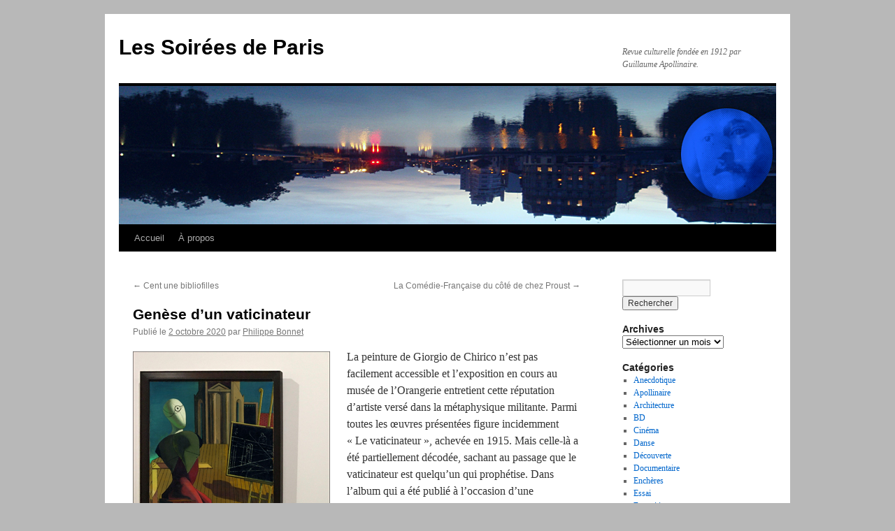

--- FILE ---
content_type: text/html; charset=UTF-8
request_url: https://www.lessoireesdeparis.com/2020/10/02/genese-dun-vaticinateur/
body_size: 19141
content:
<!DOCTYPE html>
<html lang="fr-FR">
<head>
<meta charset="UTF-8" />
<title>
Genèse d&rsquo;un vaticinateur | Les Soirées de Paris	</title>
<link rel="profile" href="https://gmpg.org/xfn/11" />
<link data-minify="1" rel="stylesheet" type="text/css" media="all" href="https://www.lessoireesdeparis.com/wp-content/cache/min/1/wp-content/themes/twentyten/style.css?ver=1754033231" />
<link rel="pingback" href="https://www.lessoireesdeparis.com/xmlrpc.php">
<meta name='robots' content='max-image-preview:large' />
<link rel='dns-prefetch' href='//www.googletagmanager.com' />

<link rel="alternate" type="application/rss+xml" title="Les Soirées de Paris &raquo; Flux" href="https://www.lessoireesdeparis.com/feed/" />
<link rel="alternate" type="application/rss+xml" title="Les Soirées de Paris &raquo; Flux des commentaires" href="https://www.lessoireesdeparis.com/comments/feed/" />
<link rel="alternate" type="application/rss+xml" title="Les Soirées de Paris &raquo; Genèse d&rsquo;un vaticinateur Flux des commentaires" href="https://www.lessoireesdeparis.com/2020/10/02/genese-dun-vaticinateur/apollinaire/pbonnet/27173/feed/" />
<link rel="alternate" title="oEmbed (JSON)" type="application/json+oembed" href="https://www.lessoireesdeparis.com/wp-json/oembed/1.0/embed?url=https%3A%2F%2Fwww.lessoireesdeparis.com%2F2020%2F10%2F02%2Fgenese-dun-vaticinateur%2Fapollinaire%2Fpbonnet%2F27173%2F" />
<link rel="alternate" title="oEmbed (XML)" type="text/xml+oembed" href="https://www.lessoireesdeparis.com/wp-json/oembed/1.0/embed?url=https%3A%2F%2Fwww.lessoireesdeparis.com%2F2020%2F10%2F02%2Fgenese-dun-vaticinateur%2Fapollinaire%2Fpbonnet%2F27173%2F&#038;format=xml" />
		<!-- This site uses the Google Analytics by MonsterInsights plugin v9.11.1 - Using Analytics tracking - https://www.monsterinsights.com/ -->
							<script src="//www.googletagmanager.com/gtag/js?id=G-99RVWB0RML"  data-cfasync="false" data-wpfc-render="false" type="text/javascript" async></script>
			<script data-cfasync="false" data-wpfc-render="false" type="text/javascript">
				var mi_version = '9.11.1';
				var mi_track_user = true;
				var mi_no_track_reason = '';
								var MonsterInsightsDefaultLocations = {"page_location":"https:\/\/www.lessoireesdeparis.com\/2020\/10\/02\/genese-dun-vaticinateur\/"};
								if ( typeof MonsterInsightsPrivacyGuardFilter === 'function' ) {
					var MonsterInsightsLocations = (typeof MonsterInsightsExcludeQuery === 'object') ? MonsterInsightsPrivacyGuardFilter( MonsterInsightsExcludeQuery ) : MonsterInsightsPrivacyGuardFilter( MonsterInsightsDefaultLocations );
				} else {
					var MonsterInsightsLocations = (typeof MonsterInsightsExcludeQuery === 'object') ? MonsterInsightsExcludeQuery : MonsterInsightsDefaultLocations;
				}

								var disableStrs = [
										'ga-disable-G-99RVWB0RML',
									];

				/* Function to detect opted out users */
				function __gtagTrackerIsOptedOut() {
					for (var index = 0; index < disableStrs.length; index++) {
						if (document.cookie.indexOf(disableStrs[index] + '=true') > -1) {
							return true;
						}
					}

					return false;
				}

				/* Disable tracking if the opt-out cookie exists. */
				if (__gtagTrackerIsOptedOut()) {
					for (var index = 0; index < disableStrs.length; index++) {
						window[disableStrs[index]] = true;
					}
				}

				/* Opt-out function */
				function __gtagTrackerOptout() {
					for (var index = 0; index < disableStrs.length; index++) {
						document.cookie = disableStrs[index] + '=true; expires=Thu, 31 Dec 2099 23:59:59 UTC; path=/';
						window[disableStrs[index]] = true;
					}
				}

				if ('undefined' === typeof gaOptout) {
					function gaOptout() {
						__gtagTrackerOptout();
					}
				}
								window.dataLayer = window.dataLayer || [];

				window.MonsterInsightsDualTracker = {
					helpers: {},
					trackers: {},
				};
				if (mi_track_user) {
					function __gtagDataLayer() {
						dataLayer.push(arguments);
					}

					function __gtagTracker(type, name, parameters) {
						if (!parameters) {
							parameters = {};
						}

						if (parameters.send_to) {
							__gtagDataLayer.apply(null, arguments);
							return;
						}

						if (type === 'event') {
														parameters.send_to = monsterinsights_frontend.v4_id;
							var hookName = name;
							if (typeof parameters['event_category'] !== 'undefined') {
								hookName = parameters['event_category'] + ':' + name;
							}

							if (typeof MonsterInsightsDualTracker.trackers[hookName] !== 'undefined') {
								MonsterInsightsDualTracker.trackers[hookName](parameters);
							} else {
								__gtagDataLayer('event', name, parameters);
							}
							
						} else {
							__gtagDataLayer.apply(null, arguments);
						}
					}

					__gtagTracker('js', new Date());
					__gtagTracker('set', {
						'developer_id.dZGIzZG': true,
											});
					if ( MonsterInsightsLocations.page_location ) {
						__gtagTracker('set', MonsterInsightsLocations);
					}
										__gtagTracker('config', 'G-99RVWB0RML', {"forceSSL":"true","link_attribution":"true"} );
										window.gtag = __gtagTracker;										(function () {
						/* https://developers.google.com/analytics/devguides/collection/analyticsjs/ */
						/* ga and __gaTracker compatibility shim. */
						var noopfn = function () {
							return null;
						};
						var newtracker = function () {
							return new Tracker();
						};
						var Tracker = function () {
							return null;
						};
						var p = Tracker.prototype;
						p.get = noopfn;
						p.set = noopfn;
						p.send = function () {
							var args = Array.prototype.slice.call(arguments);
							args.unshift('send');
							__gaTracker.apply(null, args);
						};
						var __gaTracker = function () {
							var len = arguments.length;
							if (len === 0) {
								return;
							}
							var f = arguments[len - 1];
							if (typeof f !== 'object' || f === null || typeof f.hitCallback !== 'function') {
								if ('send' === arguments[0]) {
									var hitConverted, hitObject = false, action;
									if ('event' === arguments[1]) {
										if ('undefined' !== typeof arguments[3]) {
											hitObject = {
												'eventAction': arguments[3],
												'eventCategory': arguments[2],
												'eventLabel': arguments[4],
												'value': arguments[5] ? arguments[5] : 1,
											}
										}
									}
									if ('pageview' === arguments[1]) {
										if ('undefined' !== typeof arguments[2]) {
											hitObject = {
												'eventAction': 'page_view',
												'page_path': arguments[2],
											}
										}
									}
									if (typeof arguments[2] === 'object') {
										hitObject = arguments[2];
									}
									if (typeof arguments[5] === 'object') {
										Object.assign(hitObject, arguments[5]);
									}
									if ('undefined' !== typeof arguments[1].hitType) {
										hitObject = arguments[1];
										if ('pageview' === hitObject.hitType) {
											hitObject.eventAction = 'page_view';
										}
									}
									if (hitObject) {
										action = 'timing' === arguments[1].hitType ? 'timing_complete' : hitObject.eventAction;
										hitConverted = mapArgs(hitObject);
										__gtagTracker('event', action, hitConverted);
									}
								}
								return;
							}

							function mapArgs(args) {
								var arg, hit = {};
								var gaMap = {
									'eventCategory': 'event_category',
									'eventAction': 'event_action',
									'eventLabel': 'event_label',
									'eventValue': 'event_value',
									'nonInteraction': 'non_interaction',
									'timingCategory': 'event_category',
									'timingVar': 'name',
									'timingValue': 'value',
									'timingLabel': 'event_label',
									'page': 'page_path',
									'location': 'page_location',
									'title': 'page_title',
									'referrer' : 'page_referrer',
								};
								for (arg in args) {
																		if (!(!args.hasOwnProperty(arg) || !gaMap.hasOwnProperty(arg))) {
										hit[gaMap[arg]] = args[arg];
									} else {
										hit[arg] = args[arg];
									}
								}
								return hit;
							}

							try {
								f.hitCallback();
							} catch (ex) {
							}
						};
						__gaTracker.create = newtracker;
						__gaTracker.getByName = newtracker;
						__gaTracker.getAll = function () {
							return [];
						};
						__gaTracker.remove = noopfn;
						__gaTracker.loaded = true;
						window['__gaTracker'] = __gaTracker;
					})();
									} else {
										console.log("");
					(function () {
						function __gtagTracker() {
							return null;
						}

						window['__gtagTracker'] = __gtagTracker;
						window['gtag'] = __gtagTracker;
					})();
									}
			</script>
							<!-- / Google Analytics by MonsterInsights -->
		<style id='wp-img-auto-sizes-contain-inline-css' type='text/css'>
img:is([sizes=auto i],[sizes^="auto," i]){contain-intrinsic-size:3000px 1500px}
/*# sourceURL=wp-img-auto-sizes-contain-inline-css */
</style>
<style id='wp-emoji-styles-inline-css' type='text/css'>

	img.wp-smiley, img.emoji {
		display: inline !important;
		border: none !important;
		box-shadow: none !important;
		height: 1em !important;
		width: 1em !important;
		margin: 0 0.07em !important;
		vertical-align: -0.1em !important;
		background: none !important;
		padding: 0 !important;
	}
/*# sourceURL=wp-emoji-styles-inline-css */
</style>
<link data-minify="1" rel='stylesheet' id='twentyten-block-style-css' href='https://www.lessoireesdeparis.com/wp-content/cache/min/1/wp-content/themes/twentyten/blocks.css?ver=1754033231' type='text/css' media='all' />
<link data-minify="1" rel='stylesheet' id='flick-css' href='https://www.lessoireesdeparis.com/wp-content/cache/min/1/wp-content/plugins/mailchimp/assets/css/flick/flick.css?ver=1754033231' type='text/css' media='all' />
<link data-minify="1" rel='stylesheet' id='mailchimp_sf_main_css-css' href='https://www.lessoireesdeparis.com/wp-content/cache/min/1/wp-content/plugins/mailchimp/assets/css/frontend.css?ver=1754033231' type='text/css' media='all' />
<link data-minify="1" rel='stylesheet' id='heateor_sss_frontend_css-css' href='https://www.lessoireesdeparis.com/wp-content/cache/min/1/wp-content/plugins/sassy-social-share/public/css/sassy-social-share-public.css?ver=1754033231' type='text/css' media='all' />
<style id='heateor_sss_frontend_css-inline-css' type='text/css'>
.heateor_sss_button_instagram span.heateor_sss_svg,a.heateor_sss_instagram span.heateor_sss_svg{background:radial-gradient(circle at 30% 107%,#fdf497 0,#fdf497 5%,#fd5949 45%,#d6249f 60%,#285aeb 90%)}.heateor_sss_horizontal_sharing .heateor_sss_svg,.heateor_sss_standard_follow_icons_container .heateor_sss_svg{color:#fff;border-width:0px;border-style:solid;border-color:transparent}.heateor_sss_horizontal_sharing .heateorSssTCBackground{color:#666}.heateor_sss_horizontal_sharing span.heateor_sss_svg:hover,.heateor_sss_standard_follow_icons_container span.heateor_sss_svg:hover{border-color:transparent;}.heateor_sss_vertical_sharing span.heateor_sss_svg,.heateor_sss_floating_follow_icons_container span.heateor_sss_svg{color:#fff;border-width:0px;border-style:solid;border-color:transparent;}.heateor_sss_vertical_sharing .heateorSssTCBackground{color:#666;}.heateor_sss_vertical_sharing span.heateor_sss_svg:hover,.heateor_sss_floating_follow_icons_container span.heateor_sss_svg:hover{border-color:transparent;}@media screen and (max-width:783px) {.heateor_sss_vertical_sharing{display:none!important}}
/*# sourceURL=heateor_sss_frontend_css-inline-css */
</style>
<script type="text/javascript" src="https://www.lessoireesdeparis.com/wp-content/plugins/google-analytics-for-wordpress/assets/js/frontend-gtag.min.js?ver=9.11.1" id="monsterinsights-frontend-script-js" async="async" data-wp-strategy="async"></script>
<script data-cfasync="false" data-wpfc-render="false" type="text/javascript" id='monsterinsights-frontend-script-js-extra'>/* <![CDATA[ */
var monsterinsights_frontend = {"js_events_tracking":"true","download_extensions":"doc,pdf,ppt,zip,xls,docx,pptx,xlsx","inbound_paths":"[{\"path\":\"\\\/go\\\/\",\"label\":\"affiliate\"},{\"path\":\"\\\/recommend\\\/\",\"label\":\"affiliate\"}]","home_url":"https:\/\/www.lessoireesdeparis.com","hash_tracking":"false","v4_id":"G-99RVWB0RML"};/* ]]> */
</script>
<script type="text/javascript" src="https://www.lessoireesdeparis.com/wp-includes/js/jquery/jquery.min.js?ver=3.7.1" id="jquery-core-js"></script>
<script type="text/javascript" src="https://www.lessoireesdeparis.com/wp-includes/js/jquery/jquery-migrate.min.js?ver=3.4.1" id="jquery-migrate-js"></script>

<!-- Extrait de code de la balise Google (gtag.js) ajouté par Site Kit -->
<!-- Extrait Google Analytics ajouté par Site Kit -->
<script type="text/javascript" src="https://www.googletagmanager.com/gtag/js?id=GT-WPL9L7X" id="google_gtagjs-js" async></script>
<script type="text/javascript" id="google_gtagjs-js-after">
/* <![CDATA[ */
window.dataLayer = window.dataLayer || [];function gtag(){dataLayer.push(arguments);}
gtag("set","linker",{"domains":["www.lessoireesdeparis.com"]});
gtag("js", new Date());
gtag("set", "developer_id.dZTNiMT", true);
gtag("config", "GT-WPL9L7X");
//# sourceURL=google_gtagjs-js-after
/* ]]> */
</script>
<link rel="https://api.w.org/" href="https://www.lessoireesdeparis.com/wp-json/" /><link rel="alternate" title="JSON" type="application/json" href="https://www.lessoireesdeparis.com/wp-json/wp/v2/posts/27173" /><link rel="EditURI" type="application/rsd+xml" title="RSD" href="https://www.lessoireesdeparis.com/xmlrpc.php?rsd" />
<meta name="generator" content="WordPress 6.9" />
<link rel="canonical" href="https://www.lessoireesdeparis.com/2020/10/02/genese-dun-vaticinateur/apollinaire/pbonnet/27173/" />
<link rel='shortlink' href='https://www.lessoireesdeparis.com/?p=27173' />
<meta name="generator" content="Site Kit by Google 1.170.0" />        <style type="text/css" id="pf-main-css">
            
				@media screen {
					.printfriendly {
						z-index: 1000; position: relative
					}
					.printfriendly a, .printfriendly a:link, .printfriendly a:visited, .printfriendly a:hover, .printfriendly a:active {
						font-weight: 600;
						cursor: pointer;
						text-decoration: none;
						border: none;
						-webkit-box-shadow: none;
						-moz-box-shadow: none;
						box-shadow: none;
						outline:none;
						font-size: 14px !important;
						color: #3AAA11 !important;
					}
					.printfriendly.pf-alignleft {
						float: left;
					}
					.printfriendly.pf-alignright {
						float: right;
					}
					.printfriendly.pf-aligncenter {
						justify-content: center;
						display: flex; align-items: center;
					}
				}

				.pf-button-img {
					border: none;
					-webkit-box-shadow: none;
					-moz-box-shadow: none;
					box-shadow: none;
					padding: 0;
					margin: 0;
					display: inline;
					vertical-align: middle;
				}

				img.pf-button-img + .pf-button-text {
					margin-left: 6px;
				}

				@media print {
					.printfriendly {
						display: none;
					}
				}
				        </style>

            
        <style type="text/css" id="pf-excerpt-styles">
          .pf-button.pf-button-excerpt {
              display: none;
           }
        </style>

            <style type="text/css" id="custom-background-css">
body.custom-background { background-color: #b8b8b8; }
</style>
	<link rel="icon" href="https://www.lessoireesdeparis.com/wp-content/uploads/2016/12/cropped-600-32x32.jpg" sizes="32x32" />
<link rel="icon" href="https://www.lessoireesdeparis.com/wp-content/uploads/2016/12/cropped-600-192x192.jpg" sizes="192x192" />
<link rel="apple-touch-icon" href="https://www.lessoireesdeparis.com/wp-content/uploads/2016/12/cropped-600-180x180.jpg" />
<meta name="msapplication-TileImage" content="https://www.lessoireesdeparis.com/wp-content/uploads/2016/12/cropped-600-270x270.jpg" />
</head>

<body class="wp-singular post-template-default single single-post postid-27173 single-format-standard custom-background wp-theme-twentyten">
<div id="wrapper" class="hfeed">
		<a href="#content" class="screen-reader-text skip-link">Aller au contenu</a>
	<div id="header">
		<div id="masthead">
			<div id="branding" role="banner">
									<div id="site-title">
						<span>
							<a href="https://www.lessoireesdeparis.com/" rel="home" >Les Soirées de Paris</a>
						</span>
					</div>
										<div id="site-description">Revue culturelle fondée en 1912 par Guillaume Apollinaire.</div>
					<img src="https://www.lessoireesdeparis.com/wp-content/uploads/2020/04/NB2.jpg" width="940" height="198" alt="Les Soirées de Paris" srcset="https://www.lessoireesdeparis.com/wp-content/uploads/2020/04/NB2.jpg 940w, https://www.lessoireesdeparis.com/wp-content/uploads/2020/04/NB2-378x80.jpg 378w, https://www.lessoireesdeparis.com/wp-content/uploads/2020/04/NB2-768x162.jpg 768w" sizes="(max-width: 940px) 100vw, 940px" decoding="async" fetchpriority="high" />			</div><!-- #branding -->

			<div id="access" role="navigation">
				<div class="menu"><ul>
<li ><a href="https://www.lessoireesdeparis.com/">Accueil</a></li><li class="page_item page-item-2"><a href="https://www.lessoireesdeparis.com/a-propos/">À propos</a></li>
</ul></div>
			</div><!-- #access -->
		</div><!-- #masthead -->
	</div><!-- #header -->

	<div id="main">

		<div id="container">
			<div id="content" role="main">

			

				<div id="nav-above" class="navigation">
					<div class="nav-previous"><a href="https://www.lessoireesdeparis.com/2020/10/01/cent-une-bibliofilles/livres/gerard-goutierre/27166/" rel="prev"><span class="meta-nav">&larr;</span> Cent une bibliofilles</a></div>
					<div class="nav-next"><a href="https://www.lessoireesdeparis.com/2020/10/05/la-comedie-francaise-du-cote-de-chez-proust/theatre/isabelle-fauvel/27222/" rel="next">La Comédie-Française du côté de chez Proust <span class="meta-nav">&rarr;</span></a></div>
				</div><!-- #nav-above -->

				<div id="post-27173" class="post-27173 post type-post status-publish format-standard hentry category-apollinaire category-exposition">
					<h1 class="entry-title">Genèse d&rsquo;un vaticinateur</h1>

					<div class="entry-meta">
						<span class="meta-prep meta-prep-author">Publié le</span> <a href="https://www.lessoireesdeparis.com/2020/10/02/genese-dun-vaticinateur/apollinaire/pbonnet/27173/" title="2h25" rel="bookmark"><span class="entry-date">2 octobre 2020</span></a> <span class="meta-sep">par</span> <span class="author vcard"><a class="url fn n" href="https://www.lessoireesdeparis.com/author/pbonnet/" title="Afficher tous les articles par Philippe Bonnet">Philippe Bonnet</a></span>					</div><!-- .entry-meta -->

					<div class="entry-content">
						<p><img decoding="async" class="alignleft size-full wp-image-27177" src="https://www.lessoireesdeparis.com/wp-content/uploads/2020/10/vignettedch.jpg" alt="" width="282" height="330" />La peinture de Giorgio de Chirico n&rsquo;est pas facilement accessible et l&rsquo;exposition en cours au musée de l&rsquo;Orangerie entretient cette réputation d&rsquo;artiste versé dans la métaphysique militante. Parmi toutes les œuvres présentées figure incidemment « Le vaticinateur », achevée en 1915. Mais celle-là a été partiellement décodée, sachant au passage que le vaticinateur est quelqu&rsquo;un qui prophétise. Dans l&rsquo;album qui a été publié à l&rsquo;occasion d&rsquo;une précédente exposition au musée d&rsquo;Art Moderne en 2009, le professeur Willard Bohn avait rappelé certains éléments passionnants à propos de ce tableau où plane quelque peu l&rsquo;esprit de Guillaume Apollinaire. C&rsquo;est ce dernier qui a découvert de Chirico, né le 10 juillet 1888 à Volos en Thessalie, et mort le 20 novembre 1978 à Rome. C&rsquo;est à Apollinaire (qui lui dédiera un poème) que de Chirico doit d&rsquo;avoir été mis en contact avec l&rsquo;acheteur Paul Guillaume.<span id="more-27173"></span></p>
<p>Et donc en 2009, Willard Bohn racontait l&rsquo;histoire suivante dont le point de départ était la publication en 1914 du poème d&rsquo;Apollinaire, « Le musicien de Saint-Merry ». Peu de temps après, Apollinaire tenta d&rsquo;en faire une pièce de théâtre avec pour objectif de la présenter à New York. Il s&rsquo;était allié pour ce faire avec Alberto Salvinio, de son vrai nom nom Andrea de Chirico et frère du premier. Alberto avait exécuté plusieurs dessins représentant notamment le protagoniste du « Musicien de Saint-Merry », soit <em>« un homme sans visage, jouant de la flûte » </em>et conduisant <em>« un cortège de femmes à travers le quartier parisien de Beaubourg »</em> (là où se trouve la fameuse église Saint-Merry). Et Chirico s&rsquo;était inspiré des dessins de son frère pour élaborer « Le vaticinateur ». Ce n&rsquo;est pas qu&rsquo;une anecdote puisque des années plus tard, dans une lettre de 1925 au marchand Paul Guillaume, Giorgio de Chirico parlera du « Vaticinateur » et sans modestie superflue, comme l&rsquo;un des <em>« tableaux les plus importants de cette époque, une réussite magistrale sur tous les plans »</em>.</p>
<p>C&rsquo;est ainsi que cette exposition nécessite un trousseau de clés propre à percer différents mystères, révéler certaines discordances et souligner moult accointances. Rien n&rsquo;y est innocent, tout a son explication. Il y est beaucoup question d&rsquo;Apollinaire qui recevait de Chirico à son domicile du boulevard Saint-Germain et d&rsquo;un fameux portrait du premier par le second que l&rsquo;on a pris l&rsquo;habitude de qualifier de prémonitoire puisque l&rsquo;on y voit un poète ressemblant à Apollinaire avec une cible sur la tempe. Une blessure qui devait advenir au même endroit lorsque Apollinaire fut touché par un éclat d&rsquo;obus durant la guerre. C&rsquo;est d&rsquo;ailleurs ou peut-être à cause de ce conflit que le projet de pièce lié au « Musicien de Saint-Merry » n&rsquo;aboutira pas.</p>
<p>Cette exposition (que l&rsquo;on aurait voulue moins pénalisée par d&rsquo;entêtants reflets) vaut notamment par son contexte et par une pléiade d&rsquo;artistes ayant, à titres divers, accompagné la carrière du peintre et quelque peu poète à ses heures (voir en annexe). On y trouvera notamment nombre d&rsquo;exemplaires des Soirées de Paris, revue qui tint un rôle essentiel dans l&rsquo;éclosion et la propulsion de la peinture moderne durant sa première et courte existence. On ne manquera pas au passage, la série de natures mortes de Giorgio Morandi (1890-1964), au modernisme tout aussi convaincant que diablement élégant. Morandi a fait la connaissance de Chirico en 1919.</p>
<p><img decoding="async" class="alignright size-full wp-image-27178" src="https://www.lessoireesdeparis.com/wp-content/uploads/2020/10/chutedch.jpg" alt="" width="350" height="451" />Enfin, il est impératif de ne pas franchir le sas de sortie sans marquer un temps d&rsquo;arrêt devant la photo de Man Ray qui présente en 1922, l&rsquo;écrivain surréaliste André Breton maquillé, posant devant l&rsquo;œuvre de Giorgio de Chirico, « L&rsquo;énigme d&rsquo;un jour ». Au verso du tirage original, Breton avait mentionné <em>« Prière de soigner particulièrement ce cliché »</em>. Il avait découvert l&rsquo;artiste chez Apollinaire, c&rsquo;est dire à quel point les personnalités de cette belle époque mêlaient leurs histoires aux uns et aux autres. Il en résultait une émulation extraordinaire dont la dynamique s&rsquo;est bel et bien perdue depuis. Entre Breton et de Chirico en tout cas, l&rsquo;animosité et le rejet succèderont à l&rsquo;admiration et à l&rsquo;amitié. Le second écrivant un jour à son frère: <em>« Ça ne vaut vraiment pas la peine de se mêler aux surréalistes. Ce sont des gens crétins et hostiles »</em>. En 1934, Salvador Dali aboutira du reste à la même conclusion (1) en des termes bien peu amènes mais drôles.</p>
<p style="text-align: right;"><em>PHB</em></p>
<p>« Giorgio de Chirico, la peinture métaphysique » Musée de l&rsquo;Orangerie, jusqu&rsquo;au 14 décembre</p>
<p>(1) <a href="https://www.lessoireesdeparis.com/2012/11/15/thierry-dufrene-revisite-salvador-dali/" target="_blank" rel="noopener noreferrer">À propos de Breton et Dali</a></p>
<p>« Océan de terre » (par Guillaume Apollinaire)</p>
<p>À G. de Chirico.</p>
<p><em>J&rsquo;ai bâti une maison au milieu de l&rsquo;Océan</em><br />
<em>    Ses fenêtres sont les fleuves qui s&rsquo;écoulent de mes yeux</em><br />
<em>    Des poulpes grouillent partout où se tiennent les murailles</em><br />
<em>    Entendez battre leur triple cœur et leur bec cogner aux vitres</em><br />
<em>                                  Maison humide</em><br />
<em>                                  Maison ardente</em><br />
<em>                                  Saison rapide</em><br />
<em>                                  Saison qui chante</em><br />
<em>                        Les avions pondent des œufs</em><br />
<em>                        Attention on va jeter l&rsquo;ancre</em><br />
<em>    Attention à l&rsquo;encre que l&rsquo;on jette</em><br />
<em>    Il serait bon que vous vinssiez du ciel</em><br />
<em>    Le chèvrefeuille du ciel grimpe</em><br />
<em>    Les poulpes terrestres palpitent</em><br />
<em>    Et puis nous sommes tant et tant à être nos propres fossoyeurs</em><br />
<em>    Pâles poulpes des vagues crayeuses ô poulpes aux becs pâles</em><br />
<em>    Autour de la maison il y a cet océan que tu connais</em><br />
<em>    Et qui ne se repose jamais</em></p>
<p>(Calligrammes)</p>
<p>Extrait d&rsquo;un poème de Chirico, en exergue sur les murs de l&rsquo;exposition:</p>
<p><em>« Mélancolie »</em></p>
<p><em>Lourde d&rsquo;amour et de chagrin </em><br />
<em>Mon âme se traîne</em><br />
<em>Comme une chatte blessée.</em><br />
<em>Beauté des longues cheminées rouges. Fumée solide.</em><br />
<em>Un train siffle. Le mur.</em><br />
<em>Deux artichauts de fer me regardent (&#8230;)</em></p>
<div class="printfriendly pf-button pf-button-content pf-alignleft">
                    <a href="#" rel="nofollow" onclick="window.print(); return false;" title="Printer Friendly, PDF & Email">
                    <img decoding="async" class="pf-button-img" src="https://cdn.printfriendly.com/buttons/printfriendly-pdf-email-button-notext.png" alt="Print Friendly, PDF & Email" style="width: 110px;height: 30px;"  />
                    </a>
                </div><div class='heateorSssClear'></div><div  class='heateor_sss_sharing_container heateor_sss_horizontal_sharing' data-heateor-sss-href='https://www.lessoireesdeparis.com/2020/10/02/genese-dun-vaticinateur/apollinaire/pbonnet/27173/'><div class='heateor_sss_sharing_title' style="font-weight:bold" >N&#039;hésitez pas à partager</div><div class="heateor_sss_sharing_ul"><a aria-label="Twitter" class="heateor_sss_button_twitter" href="https://twitter.com/intent/tweet?text=Gen%C3%A8se%20d%27un%20vaticinateur&url=https%3A%2F%2Fwww.lessoireesdeparis.com%2F2020%2F10%2F02%2Fgenese-dun-vaticinateur%2Fapollinaire%2Fpbonnet%2F27173%2F" title="Twitter" rel="nofollow noopener" target="_blank" style="font-size:32px!important;box-shadow:none;display:inline-block;vertical-align:middle"><span class="heateor_sss_svg heateor_sss_s__default heateor_sss_s_twitter" style="background-color:#55acee;width:35px;height:35px;border-radius:999px;display:inline-block;opacity:1;float:left;font-size:32px;box-shadow:none;display:inline-block;font-size:16px;padding:0 4px;vertical-align:middle;background-repeat:repeat;overflow:hidden;padding:0;cursor:pointer;box-sizing:content-box"><svg style="display:block;border-radius:999px;" focusable="false" aria-hidden="true" xmlns="http://www.w3.org/2000/svg" width="100%" height="100%" viewBox="-4 -4 39 39"><path d="M28 8.557a9.913 9.913 0 0 1-2.828.775 4.93 4.93 0 0 0 2.166-2.725 9.738 9.738 0 0 1-3.13 1.194 4.92 4.92 0 0 0-3.593-1.55 4.924 4.924 0 0 0-4.794 6.049c-4.09-.21-7.72-2.17-10.15-5.15a4.942 4.942 0 0 0-.665 2.477c0 1.71.87 3.214 2.19 4.1a4.968 4.968 0 0 1-2.23-.616v.06c0 2.39 1.7 4.38 3.952 4.83-.414.115-.85.174-1.297.174-.318 0-.626-.03-.928-.086a4.935 4.935 0 0 0 4.6 3.42 9.893 9.893 0 0 1-6.114 2.107c-.398 0-.79-.023-1.175-.068a13.953 13.953 0 0 0 7.55 2.213c9.056 0 14.01-7.507 14.01-14.013 0-.213-.005-.426-.015-.637.96-.695 1.795-1.56 2.455-2.55z" fill="#fff"></path></svg></span></a><a aria-label="Facebook" class="heateor_sss_facebook" href="https://www.facebook.com/sharer/sharer.php?u=https%3A%2F%2Fwww.lessoireesdeparis.com%2F2020%2F10%2F02%2Fgenese-dun-vaticinateur%2Fapollinaire%2Fpbonnet%2F27173%2F" title="Facebook" rel="nofollow noopener" target="_blank" style="font-size:32px!important;box-shadow:none;display:inline-block;vertical-align:middle"><span class="heateor_sss_svg" style="background-color:#0765FE;width:35px;height:35px;border-radius:999px;display:inline-block;opacity:1;float:left;font-size:32px;box-shadow:none;display:inline-block;font-size:16px;padding:0 4px;vertical-align:middle;background-repeat:repeat;overflow:hidden;padding:0;cursor:pointer;box-sizing:content-box"><svg style="display:block;border-radius:999px;" focusable="false" aria-hidden="true" xmlns="http://www.w3.org/2000/svg" width="100%" height="100%" viewBox="0 0 32 32"><path fill="#fff" d="M28 16c0-6.627-5.373-12-12-12S4 9.373 4 16c0 5.628 3.875 10.35 9.101 11.647v-7.98h-2.474V16H13.1v-1.58c0-4.085 1.849-5.978 5.859-5.978.76 0 2.072.15 2.608.298v3.325c-.283-.03-.775-.045-1.386-.045-1.967 0-2.728.745-2.728 2.683V16h3.92l-.673 3.667h-3.247v8.245C23.395 27.195 28 22.135 28 16Z"></path></svg></span></a><a aria-label="Linkedin" class="heateor_sss_button_linkedin" href="https://www.linkedin.com/sharing/share-offsite/?url=https%3A%2F%2Fwww.lessoireesdeparis.com%2F2020%2F10%2F02%2Fgenese-dun-vaticinateur%2Fapollinaire%2Fpbonnet%2F27173%2F" title="Linkedin" rel="nofollow noopener" target="_blank" style="font-size:32px!important;box-shadow:none;display:inline-block;vertical-align:middle"><span class="heateor_sss_svg heateor_sss_s__default heateor_sss_s_linkedin" style="background-color:#0077b5;width:35px;height:35px;border-radius:999px;display:inline-block;opacity:1;float:left;font-size:32px;box-shadow:none;display:inline-block;font-size:16px;padding:0 4px;vertical-align:middle;background-repeat:repeat;overflow:hidden;padding:0;cursor:pointer;box-sizing:content-box"><svg style="display:block;border-radius:999px;" focusable="false" aria-hidden="true" xmlns="http://www.w3.org/2000/svg" width="100%" height="100%" viewBox="0 0 32 32"><path d="M6.227 12.61h4.19v13.48h-4.19V12.61zm2.095-6.7a2.43 2.43 0 0 1 0 4.86c-1.344 0-2.428-1.09-2.428-2.43s1.084-2.43 2.428-2.43m4.72 6.7h4.02v1.84h.058c.56-1.058 1.927-2.176 3.965-2.176 4.238 0 5.02 2.792 5.02 6.42v7.395h-4.183v-6.56c0-1.564-.03-3.574-2.178-3.574-2.18 0-2.514 1.7-2.514 3.46v6.668h-4.187V12.61z" fill="#fff"></path></svg></span></a><a aria-label="Whatsapp" class="heateor_sss_whatsapp" href="https://api.whatsapp.com/send?text=Gen%C3%A8se%20d%27un%20vaticinateur%20https%3A%2F%2Fwww.lessoireesdeparis.com%2F2020%2F10%2F02%2Fgenese-dun-vaticinateur%2Fapollinaire%2Fpbonnet%2F27173%2F" title="Whatsapp" rel="nofollow noopener" target="_blank" style="font-size:32px!important;box-shadow:none;display:inline-block;vertical-align:middle"><span class="heateor_sss_svg" style="background-color:#55eb4c;width:35px;height:35px;border-radius:999px;display:inline-block;opacity:1;float:left;font-size:32px;box-shadow:none;display:inline-block;font-size:16px;padding:0 4px;vertical-align:middle;background-repeat:repeat;overflow:hidden;padding:0;cursor:pointer;box-sizing:content-box"><svg style="display:block;border-radius:999px;" focusable="false" aria-hidden="true" xmlns="http://www.w3.org/2000/svg" width="100%" height="100%" viewBox="-6 -5 40 40"><path class="heateor_sss_svg_stroke heateor_sss_no_fill" stroke="#fff" stroke-width="2" fill="none" d="M 11.579798566743314 24.396926207859085 A 10 10 0 1 0 6.808479557110079 20.73576436351046"></path><path d="M 7 19 l -1 6 l 6 -1" class="heateor_sss_no_fill heateor_sss_svg_stroke" stroke="#fff" stroke-width="2" fill="none"></path><path d="M 10 10 q -1 8 8 11 c 5 -1 0 -6 -1 -3 q -4 -3 -5 -5 c 4 -2 -1 -5 -1 -4" fill="#fff"></path></svg></span></a><a aria-label="Email" class="heateor_sss_email" href="https://www.lessoireesdeparis.com/2020/10/02/genese-dun-vaticinateur/apollinaire/pbonnet/27173/" onclick="event.preventDefault();window.open('mailto:?subject=' + decodeURIComponent('Gen%C3%A8se%20d%27un%20vaticinateur').replace('&', '%26') + '&body=https%3A%2F%2Fwww.lessoireesdeparis.com%2F2020%2F10%2F02%2Fgenese-dun-vaticinateur%2Fapollinaire%2Fpbonnet%2F27173%2F', '_blank')" title="Email" rel="noopener" style="font-size:32px!important;box-shadow:none;display:inline-block;vertical-align:middle"><span class="heateor_sss_svg" style="background-color:#649a3f;width:35px;height:35px;border-radius:999px;display:inline-block;opacity:1;float:left;font-size:32px;box-shadow:none;display:inline-block;font-size:16px;padding:0 4px;vertical-align:middle;background-repeat:repeat;overflow:hidden;padding:0;cursor:pointer;box-sizing:content-box"><svg style="display:block;border-radius:999px;" focusable="false" aria-hidden="true" xmlns="http://www.w3.org/2000/svg" width="100%" height="100%" viewBox="-.75 -.5 36 36"><path d="M 5.5 11 h 23 v 1 l -11 6 l -11 -6 v -1 m 0 2 l 11 6 l 11 -6 v 11 h -22 v -11" stroke-width="1" fill="#fff"></path></svg></span></a></div><div class="heateorSssClear"></div></div><div class='heateorSssClear'></div>											</div><!-- .entry-content -->

		
						<div class="entry-utility">
							Ce contenu a été publié dans <a href="https://www.lessoireesdeparis.com/category/apollinaire/" rel="category tag">Apollinaire</a>, <a href="https://www.lessoireesdeparis.com/category/exposition/" rel="category tag">Exposition</a>. Vous pouvez le mettre en favoris avec <a href="https://www.lessoireesdeparis.com/2020/10/02/genese-dun-vaticinateur/apollinaire/pbonnet/27173/" title="Permalien pour Genèse d&rsquo;un vaticinateur" rel="bookmark">ce permalien</a>.													</div><!-- .entry-utility -->
					</div><!-- #post-27173 -->

					<div id="nav-below" class="navigation">
						<div class="nav-previous"><a href="https://www.lessoireesdeparis.com/2020/10/01/cent-une-bibliofilles/livres/gerard-goutierre/27166/" rel="prev"><span class="meta-nav">&larr;</span> Cent une bibliofilles</a></div>
						<div class="nav-next"><a href="https://www.lessoireesdeparis.com/2020/10/05/la-comedie-francaise-du-cote-de-chez-proust/theatre/isabelle-fauvel/27222/" rel="next">La Comédie-Française du côté de chez Proust <span class="meta-nav">&rarr;</span></a></div>
					</div><!-- #nav-below -->

					
			<div id="comments">


			<h3 id="comments-title">
			2 réponses à <em>Genèse d&rsquo;un vaticinateur</em>			</h3>

	
			<ol class="commentlist">
						<li class="comment even thread-even depth-1" id="li-comment-477700">
		<div id="comment-477700">
			<div class="comment-author vcard">
				<img alt='' src='https://secure.gravatar.com/avatar/c78da4ad9631376872a85b080bf77fbec993ac9af6599985840068af9dd50d1b?s=40&#038;d=mm&#038;r=g' srcset='https://secure.gravatar.com/avatar/c78da4ad9631376872a85b080bf77fbec993ac9af6599985840068af9dd50d1b?s=80&#038;d=mm&#038;r=g 2x' class='avatar avatar-40 photo' height='40' width='40' loading='lazy' decoding='async'/>				<cite class="fn">Yves Brocard</cite> <span class="says">dit&nbsp;:</span>			</div><!-- .comment-author .vcard -->

				
				
			<div class="comment-meta commentmetadata"><a href="https://www.lessoireesdeparis.com/2020/10/02/genese-dun-vaticinateur/apollinaire/pbonnet/27173/#comment-477700">
				2 octobre 2020 à 8h43					</a>
									</div><!-- .comment-meta .commentmetadata -->

				<div class="comment-body"><p>Bonjour et merci de signaler cette exposition,<br />
J&rsquo;y suis allé hier sans enthousiasme et j&rsquo;ai été émerveillé par cette exposition. On y voit de près des œuvres connues pas leurs reproductions et venues du monde entier. J&rsquo;ai lu une critique (Télérama rabat-joie!) regrettant qu&rsquo;elle ne couvre pas la période post-parisienne de de Chirico, mais je trouve que focalisée sur l&rsquo;avant-première guerre permet de voir le meilleur et la genèse de son art très original. Je n&rsquo;ai pas lu de renvoi à l&rsquo;œuvre de Dali, mais y est pensé devant ces toiles.<br />
Je n&rsquo;ai pas été gêné par les « entêtants reflets » qui vous ont perturbés et, au contraire, dans la partie exposition permanente de la collection Paul Guillaume, j&rsquo;ai trouvé l&rsquo;éclairage absolument parfait. Moi qui aime regarder les œuvres de très près (quand le/a surveillant/e ne siffle pas) pour voir le travail de l&rsquo;artiste, j&rsquo;avais toujours l&rsquo;impression qu&rsquo;il n&rsquo;y avait pas de vitre de protection. Il y en avait mais rendues invisibles par le choix de verres sans reflets et un éclairage très bien pensé. Et c&rsquo;est un plaisir de se promener dans ces nouvelles salles, un accrochage aéré, un choix d&rsquo;œuvres que seul un collectionneur peut rassembler. Heureusement qu&rsquo;ils existent!<br />
Par contre je n&rsquo;ai pas adhéré du tout au catalogue de l&rsquo;exposition de Chirico avec tous ses petits encarts, un format, un papier et une édition qui font cheap. Cela contraste avec les superbes catalogues qui sont le must de chaque exposition, avec malheureusement des prix inflationnistes.<br />
J&rsquo;ai vu ensuite l&rsquo;exposition sur la genèse de l&#8217;emballage du Pont Neuf au Musée Pompidou, qui est aussi remarquable. Le film qui retrace cela vaut la peine de se serrer dans la salle de projection et ses 58 minutes. La réaction de Chirac alors Maire de Paris au projet est savoureuse, sa décision, alors que cela ne coûtait rien à la ville, n&rsquo;étant prise qu&rsquo;à l&rsquo;aune de impact positif ou négatif que cela pourrait avoir sur le vote des Parisiens aux prochaines municipales. Et quand on ne sait pas évaluer cet impact, on dit non, c&rsquo;est plus simple. Heureusement de Lang était là pour donner son feu vert au projet!</p>
</div>

				<div class="reply">
								</div><!-- .reply -->
			</div><!-- #comment-##  -->

				</li><!-- #comment-## -->
		<li class="comment odd alt thread-odd thread-alt depth-1" id="li-comment-477710">
		<div id="comment-477710">
			<div class="comment-author vcard">
				<img alt='' src='https://secure.gravatar.com/avatar/b94ac0edfd0c6f83ced8d8308af1683de4460368d7395818d2d1992b2b5050a3?s=40&#038;d=mm&#038;r=g' srcset='https://secure.gravatar.com/avatar/b94ac0edfd0c6f83ced8d8308af1683de4460368d7395818d2d1992b2b5050a3?s=80&#038;d=mm&#038;r=g 2x' class='avatar avatar-40 photo' height='40' width='40' loading='lazy' decoding='async'/>				<cite class="fn">anne chantal</cite> <span class="says">dit&nbsp;:</span>			</div><!-- .comment-author .vcard -->

				
				
			<div class="comment-meta commentmetadata"><a href="https://www.lessoireesdeparis.com/2020/10/02/genese-dun-vaticinateur/apollinaire/pbonnet/27173/#comment-477710">
				2 octobre 2020 à 9h32					</a>
									</div><!-- .comment-meta .commentmetadata -->

				<div class="comment-body"><p>Merci Mr Philippe Bonnet, pour votre page du jour, que j&rsquo;attendais avec impatience !<br />
et petit rappel pour ma mémoire défaillante, alors que je suis allée déjà deux fois rendre visite à Chirico !</p>
</div>

				<div class="reply">
								</div><!-- .reply -->
			</div><!-- #comment-##  -->

				</li><!-- #comment-## -->
			</ol>

	
			<p class="nocomments">Les commentaires sont fermés.</p>
	


</div><!-- #comments -->

	
			</div><!-- #content -->
		</div><!-- #container -->


		<div id="primary" class="widget-area" role="complementary">
			<ul class="xoxo">

<li id="search-3" class="widget-container widget_search"><form role="search" method="get" id="searchform" class="searchform" action="https://www.lessoireesdeparis.com/">
				<div>
					<label class="screen-reader-text" for="s">Rechercher :</label>
					<input type="text" value="" name="s" id="s" />
					<input type="submit" id="searchsubmit" value="Rechercher" />
				</div>
			</form></li><li id="archives-2" class="widget-container widget_archive"><h3 class="widget-title">Archives</h3>		<label class="screen-reader-text" for="archives-dropdown-2">Archives</label>
		<select id="archives-dropdown-2" name="archive-dropdown">
			
			<option value="">Sélectionner un mois</option>
				<option value='https://www.lessoireesdeparis.com/2026/01/'> janvier 2026 &nbsp;(6)</option>
	<option value='https://www.lessoireesdeparis.com/2025/12/'> décembre 2025 &nbsp;(9)</option>
	<option value='https://www.lessoireesdeparis.com/2025/11/'> novembre 2025 &nbsp;(12)</option>
	<option value='https://www.lessoireesdeparis.com/2025/10/'> octobre 2025 &nbsp;(14)</option>
	<option value='https://www.lessoireesdeparis.com/2025/09/'> septembre 2025 &nbsp;(13)</option>
	<option value='https://www.lessoireesdeparis.com/2025/08/'> août 2025 &nbsp;(5)</option>
	<option value='https://www.lessoireesdeparis.com/2025/07/'> juillet 2025 &nbsp;(6)</option>
	<option value='https://www.lessoireesdeparis.com/2025/06/'> juin 2025 &nbsp;(12)</option>
	<option value='https://www.lessoireesdeparis.com/2025/05/'> mai 2025 &nbsp;(13)</option>
	<option value='https://www.lessoireesdeparis.com/2025/04/'> avril 2025 &nbsp;(12)</option>
	<option value='https://www.lessoireesdeparis.com/2025/03/'> mars 2025 &nbsp;(13)</option>
	<option value='https://www.lessoireesdeparis.com/2025/02/'> février 2025 &nbsp;(12)</option>
	<option value='https://www.lessoireesdeparis.com/2025/01/'> janvier 2025 &nbsp;(13)</option>
	<option value='https://www.lessoireesdeparis.com/2024/12/'> décembre 2024 &nbsp;(11)</option>
	<option value='https://www.lessoireesdeparis.com/2024/11/'> novembre 2024 &nbsp;(19)</option>
	<option value='https://www.lessoireesdeparis.com/2024/10/'> octobre 2024 &nbsp;(20)</option>
	<option value='https://www.lessoireesdeparis.com/2024/09/'> septembre 2024 &nbsp;(21)</option>
	<option value='https://www.lessoireesdeparis.com/2024/08/'> août 2024 &nbsp;(7)</option>
	<option value='https://www.lessoireesdeparis.com/2024/07/'> juillet 2024 &nbsp;(6)</option>
	<option value='https://www.lessoireesdeparis.com/2024/06/'> juin 2024 &nbsp;(17)</option>
	<option value='https://www.lessoireesdeparis.com/2024/05/'> mai 2024 &nbsp;(20)</option>
	<option value='https://www.lessoireesdeparis.com/2024/04/'> avril 2024 &nbsp;(12)</option>
	<option value='https://www.lessoireesdeparis.com/2024/03/'> mars 2024 &nbsp;(21)</option>
	<option value='https://www.lessoireesdeparis.com/2024/02/'> février 2024 &nbsp;(21)</option>
	<option value='https://www.lessoireesdeparis.com/2024/01/'> janvier 2024 &nbsp;(20)</option>
	<option value='https://www.lessoireesdeparis.com/2023/12/'> décembre 2023 &nbsp;(15)</option>
	<option value='https://www.lessoireesdeparis.com/2023/11/'> novembre 2023 &nbsp;(19)</option>
	<option value='https://www.lessoireesdeparis.com/2023/10/'> octobre 2023 &nbsp;(20)</option>
	<option value='https://www.lessoireesdeparis.com/2023/09/'> septembre 2023 &nbsp;(21)</option>
	<option value='https://www.lessoireesdeparis.com/2023/08/'> août 2023 &nbsp;(9)</option>
	<option value='https://www.lessoireesdeparis.com/2023/07/'> juillet 2023 &nbsp;(5)</option>
	<option value='https://www.lessoireesdeparis.com/2023/06/'> juin 2023 &nbsp;(19)</option>
	<option value='https://www.lessoireesdeparis.com/2023/05/'> mai 2023 &nbsp;(19)</option>
	<option value='https://www.lessoireesdeparis.com/2023/04/'> avril 2023 &nbsp;(15)</option>
	<option value='https://www.lessoireesdeparis.com/2023/03/'> mars 2023 &nbsp;(23)</option>
	<option value='https://www.lessoireesdeparis.com/2023/02/'> février 2023 &nbsp;(20)</option>
	<option value='https://www.lessoireesdeparis.com/2023/01/'> janvier 2023 &nbsp;(17)</option>
	<option value='https://www.lessoireesdeparis.com/2022/10/'> octobre 2022 &nbsp;(12)</option>
	<option value='https://www.lessoireesdeparis.com/2022/09/'> septembre 2022 &nbsp;(22)</option>
	<option value='https://www.lessoireesdeparis.com/2022/08/'> août 2022 &nbsp;(6)</option>
	<option value='https://www.lessoireesdeparis.com/2022/07/'> juillet 2022 &nbsp;(9)</option>
	<option value='https://www.lessoireesdeparis.com/2022/06/'> juin 2022 &nbsp;(21)</option>
	<option value='https://www.lessoireesdeparis.com/2022/05/'> mai 2022 &nbsp;(16)</option>
	<option value='https://www.lessoireesdeparis.com/2022/04/'> avril 2022 &nbsp;(16)</option>
	<option value='https://www.lessoireesdeparis.com/2022/03/'> mars 2022 &nbsp;(23)</option>
	<option value='https://www.lessoireesdeparis.com/2022/02/'> février 2022 &nbsp;(20)</option>
	<option value='https://www.lessoireesdeparis.com/2022/01/'> janvier 2022 &nbsp;(21)</option>
	<option value='https://www.lessoireesdeparis.com/2021/12/'> décembre 2021 &nbsp;(14)</option>
	<option value='https://www.lessoireesdeparis.com/2021/11/'> novembre 2021 &nbsp;(21)</option>
	<option value='https://www.lessoireesdeparis.com/2021/10/'> octobre 2021 &nbsp;(21)</option>
	<option value='https://www.lessoireesdeparis.com/2021/09/'> septembre 2021 &nbsp;(22)</option>
	<option value='https://www.lessoireesdeparis.com/2021/08/'> août 2021 &nbsp;(4)</option>
	<option value='https://www.lessoireesdeparis.com/2021/07/'> juillet 2021 &nbsp;(4)</option>
	<option value='https://www.lessoireesdeparis.com/2021/06/'> juin 2021 &nbsp;(22)</option>
	<option value='https://www.lessoireesdeparis.com/2021/05/'> mai 2021 &nbsp;(19)</option>
	<option value='https://www.lessoireesdeparis.com/2021/04/'> avril 2021 &nbsp;(17)</option>
	<option value='https://www.lessoireesdeparis.com/2021/03/'> mars 2021 &nbsp;(23)</option>
	<option value='https://www.lessoireesdeparis.com/2021/02/'> février 2021 &nbsp;(20)</option>
	<option value='https://www.lessoireesdeparis.com/2021/01/'> janvier 2021 &nbsp;(20)</option>
	<option value='https://www.lessoireesdeparis.com/2020/12/'> décembre 2020 &nbsp;(14)</option>
	<option value='https://www.lessoireesdeparis.com/2020/11/'> novembre 2020 &nbsp;(20)</option>
	<option value='https://www.lessoireesdeparis.com/2020/10/'> octobre 2020 &nbsp;(22)</option>
	<option value='https://www.lessoireesdeparis.com/2020/09/'> septembre 2020 &nbsp;(22)</option>
	<option value='https://www.lessoireesdeparis.com/2020/08/'> août 2020 &nbsp;(8)</option>
	<option value='https://www.lessoireesdeparis.com/2020/07/'> juillet 2020 &nbsp;(11)</option>
	<option value='https://www.lessoireesdeparis.com/2020/06/'> juin 2020 &nbsp;(21)</option>
	<option value='https://www.lessoireesdeparis.com/2020/05/'> mai 2020 &nbsp;(19)</option>
	<option value='https://www.lessoireesdeparis.com/2020/04/'> avril 2020 &nbsp;(23)</option>
	<option value='https://www.lessoireesdeparis.com/2020/03/'> mars 2020 &nbsp;(17)</option>
	<option value='https://www.lessoireesdeparis.com/2020/02/'> février 2020 &nbsp;(20)</option>
	<option value='https://www.lessoireesdeparis.com/2020/01/'> janvier 2020 &nbsp;(20)</option>
	<option value='https://www.lessoireesdeparis.com/2019/12/'> décembre 2019 &nbsp;(15)</option>
	<option value='https://www.lessoireesdeparis.com/2019/11/'> novembre 2019 &nbsp;(19)</option>
	<option value='https://www.lessoireesdeparis.com/2019/10/'> octobre 2019 &nbsp;(23)</option>
	<option value='https://www.lessoireesdeparis.com/2019/09/'> septembre 2019 &nbsp;(21)</option>
	<option value='https://www.lessoireesdeparis.com/2019/08/'> août 2019 &nbsp;(8)</option>
	<option value='https://www.lessoireesdeparis.com/2019/07/'> juillet 2019 &nbsp;(16)</option>
	<option value='https://www.lessoireesdeparis.com/2019/06/'> juin 2019 &nbsp;(18)</option>
	<option value='https://www.lessoireesdeparis.com/2019/05/'> mai 2019 &nbsp;(21)</option>
	<option value='https://www.lessoireesdeparis.com/2019/04/'> avril 2019 &nbsp;(16)</option>
	<option value='https://www.lessoireesdeparis.com/2019/03/'> mars 2019 &nbsp;(21)</option>
	<option value='https://www.lessoireesdeparis.com/2019/02/'> février 2019 &nbsp;(19)</option>
	<option value='https://www.lessoireesdeparis.com/2019/01/'> janvier 2019 &nbsp;(21)</option>
	<option value='https://www.lessoireesdeparis.com/2018/12/'> décembre 2018 &nbsp;(14)</option>
	<option value='https://www.lessoireesdeparis.com/2018/11/'> novembre 2018 &nbsp;(23)</option>
	<option value='https://www.lessoireesdeparis.com/2018/10/'> octobre 2018 &nbsp;(22)</option>
	<option value='https://www.lessoireesdeparis.com/2018/09/'> septembre 2018 &nbsp;(20)</option>
	<option value='https://www.lessoireesdeparis.com/2018/08/'> août 2018 &nbsp;(8)</option>
	<option value='https://www.lessoireesdeparis.com/2018/07/'> juillet 2018 &nbsp;(10)</option>
	<option value='https://www.lessoireesdeparis.com/2018/06/'> juin 2018 &nbsp;(21)</option>
	<option value='https://www.lessoireesdeparis.com/2018/05/'> mai 2018 &nbsp;(25)</option>
	<option value='https://www.lessoireesdeparis.com/2018/04/'> avril 2018 &nbsp;(12)</option>
	<option value='https://www.lessoireesdeparis.com/2018/03/'> mars 2018 &nbsp;(22)</option>
	<option value='https://www.lessoireesdeparis.com/2018/02/'> février 2018 &nbsp;(22)</option>
	<option value='https://www.lessoireesdeparis.com/2018/01/'> janvier 2018 &nbsp;(21)</option>
	<option value='https://www.lessoireesdeparis.com/2017/12/'> décembre 2017 &nbsp;(11)</option>
	<option value='https://www.lessoireesdeparis.com/2017/11/'> novembre 2017 &nbsp;(21)</option>
	<option value='https://www.lessoireesdeparis.com/2017/10/'> octobre 2017 &nbsp;(23)</option>
	<option value='https://www.lessoireesdeparis.com/2017/09/'> septembre 2017 &nbsp;(21)</option>
	<option value='https://www.lessoireesdeparis.com/2017/08/'> août 2017 &nbsp;(8)</option>
	<option value='https://www.lessoireesdeparis.com/2017/07/'> juillet 2017 &nbsp;(9)</option>
	<option value='https://www.lessoireesdeparis.com/2017/06/'> juin 2017 &nbsp;(21)</option>
	<option value='https://www.lessoireesdeparis.com/2017/05/'> mai 2017 &nbsp;(22)</option>
	<option value='https://www.lessoireesdeparis.com/2017/04/'> avril 2017 &nbsp;(21)</option>
	<option value='https://www.lessoireesdeparis.com/2017/03/'> mars 2017 &nbsp;(25)</option>
	<option value='https://www.lessoireesdeparis.com/2017/02/'> février 2017 &nbsp;(21)</option>
	<option value='https://www.lessoireesdeparis.com/2017/01/'> janvier 2017 &nbsp;(21)</option>
	<option value='https://www.lessoireesdeparis.com/2016/12/'> décembre 2016 &nbsp;(18)</option>
	<option value='https://www.lessoireesdeparis.com/2016/11/'> novembre 2016 &nbsp;(23)</option>
	<option value='https://www.lessoireesdeparis.com/2016/10/'> octobre 2016 &nbsp;(21)</option>
	<option value='https://www.lessoireesdeparis.com/2016/09/'> septembre 2016 &nbsp;(22)</option>
	<option value='https://www.lessoireesdeparis.com/2016/08/'> août 2016 &nbsp;(8)</option>
	<option value='https://www.lessoireesdeparis.com/2016/07/'> juillet 2016 &nbsp;(18)</option>
	<option value='https://www.lessoireesdeparis.com/2016/06/'> juin 2016 &nbsp;(24)</option>
	<option value='https://www.lessoireesdeparis.com/2016/05/'> mai 2016 &nbsp;(24)</option>
	<option value='https://www.lessoireesdeparis.com/2016/04/'> avril 2016 &nbsp;(23)</option>
	<option value='https://www.lessoireesdeparis.com/2016/03/'> mars 2016 &nbsp;(28)</option>
	<option value='https://www.lessoireesdeparis.com/2016/02/'> février 2016 &nbsp;(23)</option>
	<option value='https://www.lessoireesdeparis.com/2016/01/'> janvier 2016 &nbsp;(20)</option>
	<option value='https://www.lessoireesdeparis.com/2015/12/'> décembre 2015 &nbsp;(17)</option>
	<option value='https://www.lessoireesdeparis.com/2015/11/'> novembre 2015 &nbsp;(20)</option>
	<option value='https://www.lessoireesdeparis.com/2015/10/'> octobre 2015 &nbsp;(30)</option>
	<option value='https://www.lessoireesdeparis.com/2015/09/'> septembre 2015 &nbsp;(26)</option>
	<option value='https://www.lessoireesdeparis.com/2015/08/'> août 2015 &nbsp;(10)</option>
	<option value='https://www.lessoireesdeparis.com/2015/07/'> juillet 2015 &nbsp;(14)</option>
	<option value='https://www.lessoireesdeparis.com/2015/06/'> juin 2015 &nbsp;(28)</option>
	<option value='https://www.lessoireesdeparis.com/2015/05/'> mai 2015 &nbsp;(24)</option>
	<option value='https://www.lessoireesdeparis.com/2015/04/'> avril 2015 &nbsp;(22)</option>
	<option value='https://www.lessoireesdeparis.com/2015/03/'> mars 2015 &nbsp;(26)</option>
	<option value='https://www.lessoireesdeparis.com/2015/02/'> février 2015 &nbsp;(25)</option>
	<option value='https://www.lessoireesdeparis.com/2015/01/'> janvier 2015 &nbsp;(23)</option>
	<option value='https://www.lessoireesdeparis.com/2014/12/'> décembre 2014 &nbsp;(18)</option>
	<option value='https://www.lessoireesdeparis.com/2014/11/'> novembre 2014 &nbsp;(22)</option>
	<option value='https://www.lessoireesdeparis.com/2014/10/'> octobre 2014 &nbsp;(27)</option>
	<option value='https://www.lessoireesdeparis.com/2014/09/'> septembre 2014 &nbsp;(23)</option>
	<option value='https://www.lessoireesdeparis.com/2014/08/'> août 2014 &nbsp;(11)</option>
	<option value='https://www.lessoireesdeparis.com/2014/07/'> juillet 2014 &nbsp;(15)</option>
	<option value='https://www.lessoireesdeparis.com/2014/06/'> juin 2014 &nbsp;(25)</option>
	<option value='https://www.lessoireesdeparis.com/2014/05/'> mai 2014 &nbsp;(19)</option>
	<option value='https://www.lessoireesdeparis.com/2014/04/'> avril 2014 &nbsp;(24)</option>
	<option value='https://www.lessoireesdeparis.com/2014/03/'> mars 2014 &nbsp;(25)</option>
	<option value='https://www.lessoireesdeparis.com/2014/02/'> février 2014 &nbsp;(22)</option>
	<option value='https://www.lessoireesdeparis.com/2014/01/'> janvier 2014 &nbsp;(23)</option>
	<option value='https://www.lessoireesdeparis.com/2013/12/'> décembre 2013 &nbsp;(17)</option>
	<option value='https://www.lessoireesdeparis.com/2013/11/'> novembre 2013 &nbsp;(19)</option>
	<option value='https://www.lessoireesdeparis.com/2013/10/'> octobre 2013 &nbsp;(23)</option>
	<option value='https://www.lessoireesdeparis.com/2013/09/'> septembre 2013 &nbsp;(22)</option>
	<option value='https://www.lessoireesdeparis.com/2013/08/'> août 2013 &nbsp;(11)</option>
	<option value='https://www.lessoireesdeparis.com/2013/07/'> juillet 2013 &nbsp;(13)</option>
	<option value='https://www.lessoireesdeparis.com/2013/06/'> juin 2013 &nbsp;(19)</option>
	<option value='https://www.lessoireesdeparis.com/2013/05/'> mai 2013 &nbsp;(20)</option>
	<option value='https://www.lessoireesdeparis.com/2013/04/'> avril 2013 &nbsp;(21)</option>
	<option value='https://www.lessoireesdeparis.com/2013/03/'> mars 2013 &nbsp;(22)</option>
	<option value='https://www.lessoireesdeparis.com/2013/02/'> février 2013 &nbsp;(24)</option>
	<option value='https://www.lessoireesdeparis.com/2013/01/'> janvier 2013 &nbsp;(22)</option>
	<option value='https://www.lessoireesdeparis.com/2012/12/'> décembre 2012 &nbsp;(17)</option>
	<option value='https://www.lessoireesdeparis.com/2012/11/'> novembre 2012 &nbsp;(32)</option>
	<option value='https://www.lessoireesdeparis.com/2012/10/'> octobre 2012 &nbsp;(27)</option>
	<option value='https://www.lessoireesdeparis.com/2012/09/'> septembre 2012 &nbsp;(20)</option>
	<option value='https://www.lessoireesdeparis.com/2012/08/'> août 2012 &nbsp;(8)</option>
	<option value='https://www.lessoireesdeparis.com/2012/07/'> juillet 2012 &nbsp;(18)</option>
	<option value='https://www.lessoireesdeparis.com/2012/06/'> juin 2012 &nbsp;(22)</option>
	<option value='https://www.lessoireesdeparis.com/2012/05/'> mai 2012 &nbsp;(25)</option>
	<option value='https://www.lessoireesdeparis.com/2012/04/'> avril 2012 &nbsp;(24)</option>
	<option value='https://www.lessoireesdeparis.com/2012/03/'> mars 2012 &nbsp;(27)</option>
	<option value='https://www.lessoireesdeparis.com/2012/02/'> février 2012 &nbsp;(30)</option>
	<option value='https://www.lessoireesdeparis.com/2012/01/'> janvier 2012 &nbsp;(23)</option>
	<option value='https://www.lessoireesdeparis.com/2011/12/'> décembre 2011 &nbsp;(21)</option>
	<option value='https://www.lessoireesdeparis.com/2011/11/'> novembre 2011 &nbsp;(26)</option>
	<option value='https://www.lessoireesdeparis.com/2011/10/'> octobre 2011 &nbsp;(25)</option>
	<option value='https://www.lessoireesdeparis.com/2011/09/'> septembre 2011 &nbsp;(23)</option>
	<option value='https://www.lessoireesdeparis.com/2011/08/'> août 2011 &nbsp;(5)</option>
	<option value='https://www.lessoireesdeparis.com/2011/07/'> juillet 2011 &nbsp;(17)</option>
	<option value='https://www.lessoireesdeparis.com/2011/06/'> juin 2011 &nbsp;(24)</option>
	<option value='https://www.lessoireesdeparis.com/2011/05/'> mai 2011 &nbsp;(27)</option>
	<option value='https://www.lessoireesdeparis.com/2011/04/'> avril 2011 &nbsp;(25)</option>
	<option value='https://www.lessoireesdeparis.com/2011/03/'> mars 2011 &nbsp;(30)</option>
	<option value='https://www.lessoireesdeparis.com/2011/02/'> février 2011 &nbsp;(27)</option>
	<option value='https://www.lessoireesdeparis.com/2011/01/'> janvier 2011 &nbsp;(22)</option>
	<option value='https://www.lessoireesdeparis.com/2010/12/'> décembre 2010 &nbsp;(22)</option>
	<option value='https://www.lessoireesdeparis.com/2010/11/'> novembre 2010 &nbsp;(23)</option>
	<option value='https://www.lessoireesdeparis.com/2010/10/'> octobre 2010 &nbsp;(14)</option>

		</select>

			<script type="text/javascript">
/* <![CDATA[ */

( ( dropdownId ) => {
	const dropdown = document.getElementById( dropdownId );
	function onSelectChange() {
		setTimeout( () => {
			if ( 'escape' === dropdown.dataset.lastkey ) {
				return;
			}
			if ( dropdown.value ) {
				document.location.href = dropdown.value;
			}
		}, 250 );
	}
	function onKeyUp( event ) {
		if ( 'Escape' === event.key ) {
			dropdown.dataset.lastkey = 'escape';
		} else {
			delete dropdown.dataset.lastkey;
		}
	}
	function onClick() {
		delete dropdown.dataset.lastkey;
	}
	dropdown.addEventListener( 'keyup', onKeyUp );
	dropdown.addEventListener( 'click', onClick );
	dropdown.addEventListener( 'change', onSelectChange );
})( "archives-dropdown-2" );

//# sourceURL=WP_Widget_Archives%3A%3Awidget
/* ]]> */
</script>
</li><li id="categories-2" class="widget-container widget_categories"><h3 class="widget-title">Catégories</h3>
			<ul>
					<li class="cat-item cat-item-300"><a href="https://www.lessoireesdeparis.com/category/anecdotique/">Anecdotique</a>
</li>
	<li class="cat-item cat-item-24"><a href="https://www.lessoireesdeparis.com/category/apollinaire/">Apollinaire</a>
</li>
	<li class="cat-item cat-item-20"><a href="https://www.lessoireesdeparis.com/category/architecture/">Architecture</a>
</li>
	<li class="cat-item cat-item-243"><a href="https://www.lessoireesdeparis.com/category/bd/">BD</a>
</li>
	<li class="cat-item cat-item-28"><a href="https://www.lessoireesdeparis.com/category/cinema/">Cinéma</a>
</li>
	<li class="cat-item cat-item-179"><a href="https://www.lessoireesdeparis.com/category/danse/">Danse</a>
</li>
	<li class="cat-item cat-item-308"><a href="https://www.lessoireesdeparis.com/category/decouverte/">Découverte</a>
</li>
	<li class="cat-item cat-item-125"><a href="https://www.lessoireesdeparis.com/category/documentaire/">Documentaire</a>
</li>
	<li class="cat-item cat-item-173"><a href="https://www.lessoireesdeparis.com/category/encheres/">Enchères</a>
</li>
	<li class="cat-item cat-item-238"><a href="https://www.lessoireesdeparis.com/category/essai/">Essai</a>
</li>
	<li class="cat-item cat-item-66"><a href="https://www.lessoireesdeparis.com/category/exposition/">Exposition</a>
</li>
	<li class="cat-item cat-item-6"><a href="https://www.lessoireesdeparis.com/category/gourmandises/">Gourmandises</a>
</li>
	<li class="cat-item cat-item-71"><a href="https://www.lessoireesdeparis.com/category/histoire/">Histoire</a>
</li>
	<li class="cat-item cat-item-145"><a href="https://www.lessoireesdeparis.com/category/humeur/">Humeur</a>
</li>
	<li class="cat-item cat-item-159"><a href="https://www.lessoireesdeparis.com/category/jardins/">Jardins</a>
</li>
	<li class="cat-item cat-item-3"><a href="https://www.lessoireesdeparis.com/category/livres/">Livres</a>
</li>
	<li class="cat-item cat-item-129"><a href="https://www.lessoireesdeparis.com/category/mode/">Mode</a>
</li>
	<li class="cat-item cat-item-248"><a href="https://www.lessoireesdeparis.com/category/musee/">Musée</a>
</li>
	<li class="cat-item cat-item-150"><a href="https://www.lessoireesdeparis.com/category/musique/">Musique</a>
</li>
	<li class="cat-item cat-item-1"><a href="https://www.lessoireesdeparis.com/category/non-classe/">Non classé</a>
</li>
	<li class="cat-item cat-item-123"><a href="https://www.lessoireesdeparis.com/category/nouvelle/">Nouvelle</a>
</li>
	<li class="cat-item cat-item-303"><a href="https://www.lessoireesdeparis.com/category/peinture/">Peinture</a>
</li>
	<li class="cat-item cat-item-241"><a href="https://www.lessoireesdeparis.com/category/philosophie/">Philosophie</a>
</li>
	<li class="cat-item cat-item-142"><a href="https://www.lessoireesdeparis.com/category/photo/">Photo</a>
</li>
	<li class="cat-item cat-item-23"><a href="https://www.lessoireesdeparis.com/category/poesie/">Poésie</a>
</li>
	<li class="cat-item cat-item-242"><a href="https://www.lessoireesdeparis.com/category/politique/">Politique</a>
</li>
	<li class="cat-item cat-item-305"><a href="https://www.lessoireesdeparis.com/category/portrait/">Portrait</a>
</li>
	<li class="cat-item cat-item-84"><a href="https://www.lessoireesdeparis.com/category/presse/">Presse</a>
</li>
	<li class="cat-item cat-item-246"><a href="https://www.lessoireesdeparis.com/category/publicite/">Publicité</a>
</li>
	<li class="cat-item cat-item-139"><a href="https://www.lessoireesdeparis.com/category/radio/">Radio</a>
</li>
	<li class="cat-item cat-item-301"><a href="https://www.lessoireesdeparis.com/category/recit/">récit</a>
</li>
	<li class="cat-item cat-item-306"><a href="https://www.lessoireesdeparis.com/category/societe/">Société</a>
</li>
	<li class="cat-item cat-item-14"><a href="https://www.lessoireesdeparis.com/category/spectacle/">Spectacle</a>
</li>
	<li class="cat-item cat-item-309"><a href="https://www.lessoireesdeparis.com/category/style/">Style</a>
</li>
	<li class="cat-item cat-item-63"><a href="https://www.lessoireesdeparis.com/category/surprises-urbaines/">Surprises urbaines</a>
</li>
	<li class="cat-item cat-item-247"><a href="https://www.lessoireesdeparis.com/category/television/">Télévision</a>
</li>
	<li class="cat-item cat-item-17"><a href="https://www.lessoireesdeparis.com/category/theatre/">Théâtre</a>
</li>
			</ul>

			</li><li id="mailchimp_sf_widget-2" class="widget-container widget_mailchimp_sf_widget"><h3 class="widget-title">Recevez une alerte à chaque nouvelle parution</h3>
<div id="mc_signup_26ee038ebd_1">
	<form method="post" action="#mc_signup_26ee038ebd_1" id="mc_signup_form_26ee038ebd_1" class="mc_signup_form">
		<input type="hidden" class="mc_submit_type" name="mc_submit_type" value="html" />
		<input type="hidden" name="mcsf_action" value="mc_submit_signup_form" />
		<input type="hidden" id="_mc_submit_signup_form_nonce" name="_mc_submit_signup_form_nonce" value="b51f12c9f7" />
	
	<div class="mc_form_inside">

		<div class="mc_message_wrapper">
					</div><!-- /mc_message_wrapper -->

		
<div class="mc_merge_var">
		<label for="mc_mv_EMAIL_2" class="mc_var_label mc_header mc_header_email">Email Address<span class="mc_required">*</span></label>
	<input type="text" size="18" placeholder="" name="mc_mv_EMAIL" id="mc_mv_EMAIL_2" class="mc_input"/>
</div><!-- /mc_merge_var -->
<div class="mc_merge_var">
		<label for="mc_mv_FNAME_3" class="mc_var_label mc_header mc_header_text">First Name</label>
	<input type="text" size="18" placeholder="" name="mc_mv_FNAME" id="mc_mv_FNAME_3" class="mc_input"/>
</div><!-- /mc_merge_var -->
<div class="mc_merge_var">
		<label for="mc_mv_LNAME_4" class="mc_var_label mc_header mc_header_text">Last Name</label>
	<input type="text" size="18" placeholder="" name="mc_mv_LNAME" id="mc_mv_LNAME_4" class="mc_input"/>
</div><!-- /mc_merge_var -->			<div class="mc-indicates-required">
				* = required field			</div><!-- /mc-indicates-required -->
				<div style="display: none; !important">
		<label for="mailchimp_sf_alt_email">Alternative Email:</label>
		<input type="text" name="mailchimp_sf_alt_email" autocomplete="off"/>
	</div>
	<input type="hidden" class="mailchimp_sf_no_js" name="mailchimp_sf_no_js" value="1" />
	
		<div class="mc_signup_submit">
			<input type="submit" name="mc_signup_submit" class="mc_signup_submit_button" id="mc_signup_submit_26ee038ebd_1" value="Abonnez-vous" class="button" />
		</div><!-- /mc_signup_submit -->

		
	</div><!-- /mc_form_inside -->
	</form><!-- /mc_signup_form -->
</div><!-- /mc_signup_container -->
	</li>			</ul>
		</div><!-- #primary .widget-area -->

	</div><!-- #main -->

	<div id="footer" role="contentinfo">
		<div id="colophon">



			<div id="site-info">
				<a href="https://www.lessoireesdeparis.com/" rel="home">
					Les Soirées de Paris				</a>
				<span role="separator" aria-hidden="true"></span><a class="privacy-policy-link" href="https://www.lessoireesdeparis.com/a-propos/" rel="privacy-policy">À propos</a>			</div><!-- #site-info -->

			<div id="site-generator">
								<a href="https://wordpress.org/" class="imprint" title="Plate-forme de publication personnelle à la pointe de la sémantique">
					Fièrement propulsé par WordPress				</a>
			</div><!-- #site-generator -->

		</div><!-- #colophon -->
	</div><!-- #footer -->

</div><!-- #wrapper -->

<script type="speculationrules">
{"prefetch":[{"source":"document","where":{"and":[{"href_matches":"/*"},{"not":{"href_matches":["/wp-*.php","/wp-admin/*","/wp-content/uploads/*","/wp-content/*","/wp-content/plugins/*","/wp-content/themes/twentyten/*","/*\\?(.+)"]}},{"not":{"selector_matches":"a[rel~=\"nofollow\"]"}},{"not":{"selector_matches":".no-prefetch, .no-prefetch a"}}]},"eagerness":"conservative"}]}
</script>
     <script type="text/javascript" id="pf_script">
                      var pfHeaderImgUrl = '';
          var pfHeaderTagline = '';
          var pfdisableClickToDel = '0';
          var pfImagesSize = 'full-size';
          var pfImageDisplayStyle = 'right';
          var pfEncodeImages = '0';
          var pfShowHiddenContent  = '0';
          var pfDisableEmail = '0';
          var pfDisablePDF = '0';
          var pfDisablePrint = '0';

            
          var pfPlatform = 'WordPress';

        (function($){
            $(document).ready(function(){
                if($('.pf-button-content').length === 0){
                    $('style#pf-excerpt-styles').remove();
                }
            });
        })(jQuery);
        </script>
      <script data-minify="1" defer src='https://www.lessoireesdeparis.com/wp-content/cache/min/1/printfriendly.js?ver=1754033236'></script>
            
            <script type="text/javascript" src="https://www.lessoireesdeparis.com/wp-includes/js/comment-reply.min.js?ver=6.9" id="comment-reply-js" async="async" data-wp-strategy="async" fetchpriority="low"></script>
<script type="text/javascript" id="rocket-browser-checker-js-after">
/* <![CDATA[ */
"use strict";var _createClass=function(){function defineProperties(target,props){for(var i=0;i<props.length;i++){var descriptor=props[i];descriptor.enumerable=descriptor.enumerable||!1,descriptor.configurable=!0,"value"in descriptor&&(descriptor.writable=!0),Object.defineProperty(target,descriptor.key,descriptor)}}return function(Constructor,protoProps,staticProps){return protoProps&&defineProperties(Constructor.prototype,protoProps),staticProps&&defineProperties(Constructor,staticProps),Constructor}}();function _classCallCheck(instance,Constructor){if(!(instance instanceof Constructor))throw new TypeError("Cannot call a class as a function")}var RocketBrowserCompatibilityChecker=function(){function RocketBrowserCompatibilityChecker(options){_classCallCheck(this,RocketBrowserCompatibilityChecker),this.passiveSupported=!1,this._checkPassiveOption(this),this.options=!!this.passiveSupported&&options}return _createClass(RocketBrowserCompatibilityChecker,[{key:"_checkPassiveOption",value:function(self){try{var options={get passive(){return!(self.passiveSupported=!0)}};window.addEventListener("test",null,options),window.removeEventListener("test",null,options)}catch(err){self.passiveSupported=!1}}},{key:"initRequestIdleCallback",value:function(){!1 in window&&(window.requestIdleCallback=function(cb){var start=Date.now();return setTimeout(function(){cb({didTimeout:!1,timeRemaining:function(){return Math.max(0,50-(Date.now()-start))}})},1)}),!1 in window&&(window.cancelIdleCallback=function(id){return clearTimeout(id)})}},{key:"isDataSaverModeOn",value:function(){return"connection"in navigator&&!0===navigator.connection.saveData}},{key:"supportsLinkPrefetch",value:function(){var elem=document.createElement("link");return elem.relList&&elem.relList.supports&&elem.relList.supports("prefetch")&&window.IntersectionObserver&&"isIntersecting"in IntersectionObserverEntry.prototype}},{key:"isSlowConnection",value:function(){return"connection"in navigator&&"effectiveType"in navigator.connection&&("2g"===navigator.connection.effectiveType||"slow-2g"===navigator.connection.effectiveType)}}]),RocketBrowserCompatibilityChecker}();
//# sourceURL=rocket-browser-checker-js-after
/* ]]> */
</script>
<script type="text/javascript" id="rocket-preload-links-js-extra">
/* <![CDATA[ */
var RocketPreloadLinksConfig = {"excludeUris":"/(.+/)?feed/?.+/?|/(?:.+/)?embed/|/(index\\.php/)?wp\\-json(/.*|$)|/wp-admin/|/logout/|/wp-login.php","usesTrailingSlash":"1","imageExt":"jpg|jpeg|gif|png|tiff|bmp|webp|avif","fileExt":"jpg|jpeg|gif|png|tiff|bmp|webp|avif|php|pdf|html|htm","siteUrl":"https://www.lessoireesdeparis.com","onHoverDelay":"100","rateThrottle":"3"};
//# sourceURL=rocket-preload-links-js-extra
/* ]]> */
</script>
<script type="text/javascript" id="rocket-preload-links-js-after">
/* <![CDATA[ */
(function() {
"use strict";var r="function"==typeof Symbol&&"symbol"==typeof Symbol.iterator?function(e){return typeof e}:function(e){return e&&"function"==typeof Symbol&&e.constructor===Symbol&&e!==Symbol.prototype?"symbol":typeof e},e=function(){function i(e,t){for(var n=0;n<t.length;n++){var i=t[n];i.enumerable=i.enumerable||!1,i.configurable=!0,"value"in i&&(i.writable=!0),Object.defineProperty(e,i.key,i)}}return function(e,t,n){return t&&i(e.prototype,t),n&&i(e,n),e}}();function i(e,t){if(!(e instanceof t))throw new TypeError("Cannot call a class as a function")}var t=function(){function n(e,t){i(this,n),this.browser=e,this.config=t,this.options=this.browser.options,this.prefetched=new Set,this.eventTime=null,this.threshold=1111,this.numOnHover=0}return e(n,[{key:"init",value:function(){!this.browser.supportsLinkPrefetch()||this.browser.isDataSaverModeOn()||this.browser.isSlowConnection()||(this.regex={excludeUris:RegExp(this.config.excludeUris,"i"),images:RegExp(".("+this.config.imageExt+")$","i"),fileExt:RegExp(".("+this.config.fileExt+")$","i")},this._initListeners(this))}},{key:"_initListeners",value:function(e){-1<this.config.onHoverDelay&&document.addEventListener("mouseover",e.listener.bind(e),e.listenerOptions),document.addEventListener("mousedown",e.listener.bind(e),e.listenerOptions),document.addEventListener("touchstart",e.listener.bind(e),e.listenerOptions)}},{key:"listener",value:function(e){var t=e.target.closest("a"),n=this._prepareUrl(t);if(null!==n)switch(e.type){case"mousedown":case"touchstart":this._addPrefetchLink(n);break;case"mouseover":this._earlyPrefetch(t,n,"mouseout")}}},{key:"_earlyPrefetch",value:function(t,e,n){var i=this,r=setTimeout(function(){if(r=null,0===i.numOnHover)setTimeout(function(){return i.numOnHover=0},1e3);else if(i.numOnHover>i.config.rateThrottle)return;i.numOnHover++,i._addPrefetchLink(e)},this.config.onHoverDelay);t.addEventListener(n,function e(){t.removeEventListener(n,e,{passive:!0}),null!==r&&(clearTimeout(r),r=null)},{passive:!0})}},{key:"_addPrefetchLink",value:function(i){return this.prefetched.add(i.href),new Promise(function(e,t){var n=document.createElement("link");n.rel="prefetch",n.href=i.href,n.onload=e,n.onerror=t,document.head.appendChild(n)}).catch(function(){})}},{key:"_prepareUrl",value:function(e){if(null===e||"object"!==(void 0===e?"undefined":r(e))||!1 in e||-1===["http:","https:"].indexOf(e.protocol))return null;var t=e.href.substring(0,this.config.siteUrl.length),n=this._getPathname(e.href,t),i={original:e.href,protocol:e.protocol,origin:t,pathname:n,href:t+n};return this._isLinkOk(i)?i:null}},{key:"_getPathname",value:function(e,t){var n=t?e.substring(this.config.siteUrl.length):e;return n.startsWith("/")||(n="/"+n),this._shouldAddTrailingSlash(n)?n+"/":n}},{key:"_shouldAddTrailingSlash",value:function(e){return this.config.usesTrailingSlash&&!e.endsWith("/")&&!this.regex.fileExt.test(e)}},{key:"_isLinkOk",value:function(e){return null!==e&&"object"===(void 0===e?"undefined":r(e))&&(!this.prefetched.has(e.href)&&e.origin===this.config.siteUrl&&-1===e.href.indexOf("?")&&-1===e.href.indexOf("#")&&!this.regex.excludeUris.test(e.href)&&!this.regex.images.test(e.href))}}],[{key:"run",value:function(){"undefined"!=typeof RocketPreloadLinksConfig&&new n(new RocketBrowserCompatibilityChecker({capture:!0,passive:!0}),RocketPreloadLinksConfig).init()}}]),n}();t.run();
}());

//# sourceURL=rocket-preload-links-js-after
/* ]]> */
</script>
<script type="text/javascript" src="https://www.lessoireesdeparis.com/wp-includes/js/jquery/jquery.form.min.js?ver=4.3.0" id="jquery-form-js"></script>
<script type="text/javascript" src="https://www.lessoireesdeparis.com/wp-includes/js/jquery/ui/core.min.js?ver=1.13.3" id="jquery-ui-core-js"></script>
<script type="text/javascript" src="https://www.lessoireesdeparis.com/wp-includes/js/jquery/ui/datepicker.min.js?ver=1.13.3" id="jquery-ui-datepicker-js"></script>
<script type="text/javascript" id="jquery-ui-datepicker-js-after">
/* <![CDATA[ */
jQuery(function(jQuery){jQuery.datepicker.setDefaults({"closeText":"Fermer","currentText":"Aujourd\u2019hui","monthNames":["janvier","f\u00e9vrier","mars","avril","mai","juin","juillet","ao\u00fbt","septembre","octobre","novembre","d\u00e9cembre"],"monthNamesShort":["Jan","F\u00e9v","Mar","Avr","Mai","Juin","Juil","Ao\u00fbt","Sep","Oct","Nov","D\u00e9c"],"nextText":"Suivant","prevText":"Pr\u00e9c\u00e9dent","dayNames":["dimanche","lundi","mardi","mercredi","jeudi","vendredi","samedi"],"dayNamesShort":["dim","lun","mar","mer","jeu","ven","sam"],"dayNamesMin":["D","L","M","M","J","V","S"],"dateFormat":"d MM yy","firstDay":1,"isRTL":false});});
//# sourceURL=jquery-ui-datepicker-js-after
/* ]]> */
</script>
<script type="text/javascript" id="mailchimp_sf_main_js-js-extra">
/* <![CDATA[ */
var mailchimpSF = {"ajax_url":"https://www.lessoireesdeparis.com/","phone_validation_error":"Please enter a valid phone number."};
//# sourceURL=mailchimp_sf_main_js-js-extra
/* ]]> */
</script>
<script data-minify="1" type="text/javascript" src="https://www.lessoireesdeparis.com/wp-content/cache/min/1/wp-content/plugins/mailchimp/assets/js/mailchimp.js?ver=1754033231" id="mailchimp_sf_main_js-js"></script>
<script type="text/javascript" id="heateor_sss_sharing_js-js-before">
/* <![CDATA[ */
function heateorSssLoadEvent(e) {var t=window.onload;if (typeof window.onload!="function") {window.onload=e}else{window.onload=function() {t();e()}}};	var heateorSssSharingAjaxUrl = 'https://www.lessoireesdeparis.com/wp-admin/admin-ajax.php', heateorSssCloseIconPath = 'https://www.lessoireesdeparis.com/wp-content/plugins/sassy-social-share/public/../images/close.png', heateorSssPluginIconPath = 'https://www.lessoireesdeparis.com/wp-content/plugins/sassy-social-share/public/../images/logo.png', heateorSssHorizontalSharingCountEnable = 0, heateorSssVerticalSharingCountEnable = 0, heateorSssSharingOffset = -10; var heateorSssMobileStickySharingEnabled = 0;var heateorSssCopyLinkMessage = "Lien copié.";var heateorSssUrlCountFetched = [], heateorSssSharesText = 'Partages', heateorSssShareText = 'Partage';function heateorSssPopup(e) {window.open(e,"popUpWindow","height=400,width=600,left=400,top=100,resizable,scrollbars,toolbar=0,personalbar=0,menubar=no,location=no,directories=no,status")}
//# sourceURL=heateor_sss_sharing_js-js-before
/* ]]> */
</script>
<script data-minify="1" type="text/javascript" src="https://www.lessoireesdeparis.com/wp-content/cache/min/1/wp-content/plugins/sassy-social-share/public/js/sassy-social-share-public.js?ver=1754033231" id="heateor_sss_sharing_js-js"></script>
</body>
</html>

<!-- This website is like a Rocket, isn't it? Performance optimized by WP Rocket. Learn more: https://wp-rocket.me -->